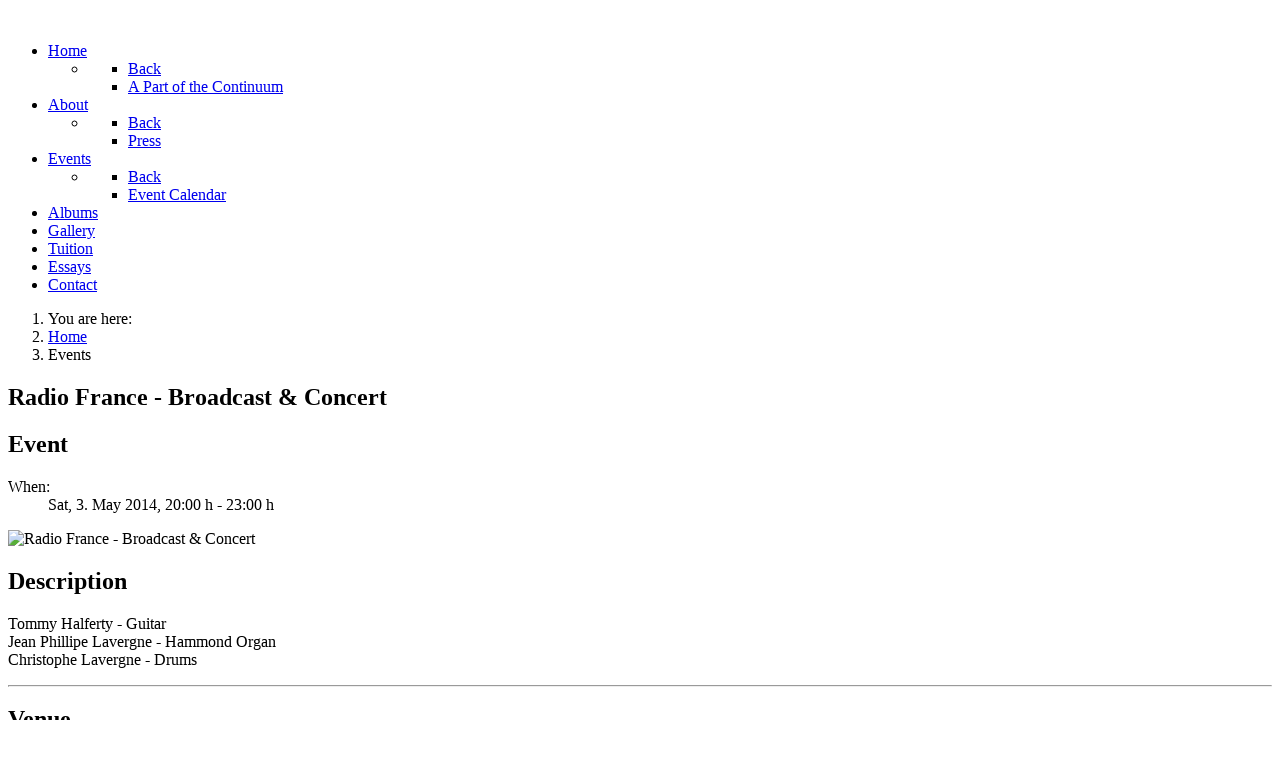

--- FILE ---
content_type: text/html; charset=utf-8
request_url: https://www.tommyhalferty.com/events/event/69:radio-france-broadcast-concert.html
body_size: 5063
content:
<!DOCTYPE html>
<html lang="en-GB" dir="ltr">
        
<head>
<script class="4analytics_rule_1" >
    var _forA = _forA || {"c":{"ep":"https://www.tommyhalferty.com/index.php?nolangfilter=1&format=raw&_wblapi=/foranalytics/v1/m","mvd":5,"dbg":false,"scl":0.5},"d":{"ru":1,"i":[],"s":200}};
    _forA.d['vst'] = Date.now();
</script>

    
            <meta name="viewport" content="width=device-width, initial-scale=1.0">
        <meta http-equiv="X-UA-Compatible" content="IE=edge" />
        

        
            
         <meta charset="utf-8">
	<meta name="keywords" content="Radio France - Broadcast &amp; Concert, Radio France, 20:00 h">
	<meta name="author" content="Super User">
	<meta name="description" content="The event titled Radio France - Broadcast &amp; Concert starts on Sat, 3. May 2014!">
	<title>Radio France - Broadcast &amp; Concert</title>

    <link href="https://www.tommyhalferty.com/media/com_jem/css/jem-responsive.css" rel="stylesheet">
	<link href="/templates/rt_horizon/custom/uikit/css/uikit.min.css" rel="stylesheet">
	<link href="/media/gantry5/engines/nucleus/css-compiled/nucleus.css" rel="stylesheet">
	<link href="/templates/rt_horizon/custom/css-compiled/horizon_19.css" rel="stylesheet">
	<link href="/media/gantry5/engines/nucleus/css-compiled/bootstrap5.css" rel="stylesheet">
	<link href="/media/system/css/joomla-fontawesome.min.css" rel="stylesheet">
	<link href="/media/plg_system_debug/css/debug.css" rel="stylesheet">
	<link href="/media/gantry5/assets/css/font-awesome.min.css" rel="stylesheet">
	<link href="/templates/rt_horizon/custom/css-compiled/horizon-joomla_19.css" rel="stylesheet">
	<link href="/templates/rt_horizon/custom/css-compiled/custom_19.css" rel="stylesheet">

    <script type="application/json" class="joomla-script-options new">{"bootstrap.tooltip":{".hasTooltip":{"animation":true,"container":"body","html":true,"trigger":"hover focus","boundary":"clippingParents","sanitize":true}},"system.paths":{"root":"","rootFull":"https:\/\/www.tommyhalferty.com\/","base":"","baseFull":"https:\/\/www.tommyhalferty.com\/"},"csrf.token":"8187b4a1cedb63edd405541dccb98a41"}</script>
	<script src="/media/system/js/core.min.js?a3d8f8"></script>
	<script src="/media/vendor/jquery/js/jquery.min.js?3.7.1"></script>
	<script src="/media/vendor/bootstrap/js/alert.min.js?5.3.8" type="module"></script>
	<script src="/media/vendor/bootstrap/js/button.min.js?5.3.8" type="module"></script>
	<script src="/media/vendor/bootstrap/js/carousel.min.js?5.3.8" type="module"></script>
	<script src="/media/vendor/bootstrap/js/collapse.min.js?5.3.8" type="module"></script>
	<script src="/media/vendor/bootstrap/js/dropdown.min.js?5.3.8" type="module"></script>
	<script src="/media/vendor/bootstrap/js/modal.min.js?5.3.8" type="module"></script>
	<script src="/media/vendor/bootstrap/js/offcanvas.min.js?5.3.8" type="module"></script>
	<script src="/media/vendor/bootstrap/js/popover.min.js?5.3.8" type="module"></script>
	<script src="/media/vendor/bootstrap/js/scrollspy.min.js?5.3.8" type="module"></script>
	<script src="/media/vendor/bootstrap/js/tab.min.js?5.3.8" type="module"></script>
	<script src="/media/vendor/bootstrap/js/toast.min.js?5.3.8" type="module"></script>
	<script src="/media/legacy/js/jquery-noconflict.min.js?504da4"></script>
	<script src="https://code.jquery.com/ui/1.11.4/jquery-ui.min.js"></script>
	<script type="application/ld+json">{"@context":"https://schema.org","@type":"BreadcrumbList","@id":"https://www.tommyhalferty.com/#/schema/BreadcrumbList/254","itemListElement":[{"@type":"ListItem","position":1,"item":{"@id":"https://www.tommyhalferty.com/","name":"Home"}},{"@type":"ListItem","position":2,"item":{"@id":"https://www.tommyhalferty.com/events/eventslist.html","name":"Events"}}]}</script>

    
                
</head>

    <body class="gantry site com_jem view-event layout-default task-display dir-ltr itemid-108 outline-19 g-offcanvas-left g-default g-style-preset1">
        
                    

        <div id="g-offcanvas"  data-g-offcanvas-swipe="0" data-g-offcanvas-css3="1">
                        <div class="g-grid">                        

        <div class="g-block size-100">
             <div id="mobile-menu-2576-particle" class="g-content g-particle">            <div id="g-mobilemenu-container" data-g-menu-breakpoint="51rem"></div>
            </div>
        </div>
            </div>
    </div>
        <div id="g-page-surround">
            <div class="g-offcanvas-hide g-offcanvas-toggle" role="navigation" data-offcanvas-toggle aria-controls="g-offcanvas" aria-expanded="false"><i class="fa fa-fw fa-bars"></i></div>                        

                    
                <section id="g-top">
                                        <div class="g-grid">                        

        <div class="g-block size-100">
             <div class="g-system-messages">
                                            <div id="system-message-container">
    </div>

            
    </div>
        </div>
            </div>
            
    </section>
        
                <section id="g-navigation">
                                        <div class="g-grid">                        

        <div class="g-block size-25 align-left nomargintop nopaddingtop nomarginbottom nopaddingbottom">
             <div id="logo-3453-particle" class="g-content g-particle">            <a href="/" class="g-logo" target="_self" title="" rel="home">
		
												<img src="/images/tommy-halferty-logo-2019-new.png" alt=""/>
											
			
						</a>
            </div>
        </div>
                    

        <div class="g-block size-75 align-left nomargintop nopaddingtop nomarginbottom nopaddingbottom">
             <div id="menu-2872-particle" class="g-content g-particle">            <nav class="g-main-nav" data-g-hover-expand="true">
        <ul class="g-toplevel">
                                                                                                                
        
                
        
                
        
        <li class="g-menu-item g-menu-item-type-component g-menu-item-101 g-parent g-standard g-menu-item-link-parent ">
                            <a class="g-menu-item-container" href="/">
                                                                <span class="g-menu-item-content">
                                    <span class="g-menu-item-title">Home</span>
            
                    </span>
                    <span class="g-menu-parent-indicator" data-g-menuparent=""></span>                            </a>
                                                                            <ul class="g-dropdown g-inactive g-fade g-dropdown-right">
            <li class="g-dropdown-column">
                        <div class="g-grid">
                        <div class="g-block size-100">
            <ul class="g-sublevel">
                <li class="g-level-1 g-go-back">
                    <a class="g-menu-item-container" href="#" data-g-menuparent=""><span>Back</span></a>
                </li>
                                                                                                                    
        
                
        
                
        
        <li class="g-menu-item g-menu-item-type-alias g-menu-item-2128  ">
                            <a class="g-menu-item-container" href="/a-part-of-the-continuum.html">
                                                                <span class="g-menu-item-content">
                                    <span class="g-menu-item-title">A Part of the Continuum</span>
            
                    </span>
                                                </a>
                                </li>
    
    
            </ul>
        </div>
            </div>

            </li>
        </ul>
            </li>
    
                                                                                                
        
                
        
                
        
        <li class="g-menu-item g-menu-item-type-component g-menu-item-204 g-parent g-standard g-menu-item-link-parent ">
                            <a class="g-menu-item-container" href="/about-tommy.html">
                                                                <span class="g-menu-item-content">
                                    <span class="g-menu-item-title">About</span>
            
                    </span>
                    <span class="g-menu-parent-indicator" data-g-menuparent=""></span>                            </a>
                                                                            <ul class="g-dropdown g-inactive g-fade g-dropdown-right">
            <li class="g-dropdown-column">
                        <div class="g-grid">
                        <div class="g-block size-100">
            <ul class="g-sublevel">
                <li class="g-level-1 g-go-back">
                    <a class="g-menu-item-container" href="#" data-g-menuparent=""><span>Back</span></a>
                </li>
                                                                                                                    
        
                
        
                
        
        <li class="g-menu-item g-menu-item-type-component g-menu-item-205  ">
                            <a class="g-menu-item-container" href="/about-tommy/press.html">
                                                                <span class="g-menu-item-content">
                                    <span class="g-menu-item-title">Press</span>
            
                    </span>
                                                </a>
                                </li>
    
    
            </ul>
        </div>
            </div>

            </li>
        </ul>
            </li>
    
                                                                                                
        
                
        
                
        
        <li class="g-menu-item g-menu-item-type-component g-menu-item-108 g-parent active g-standard g-menu-item-link-parent ">
                            <a class="g-menu-item-container" href="/events.html">
                                                                <span class="g-menu-item-content">
                                    <span class="g-menu-item-title">Events</span>
            
                    </span>
                    <span class="g-menu-parent-indicator" data-g-menuparent=""></span>                            </a>
                                                                            <ul class="g-dropdown g-inactive g-fade g-dropdown-right">
            <li class="g-dropdown-column">
                        <div class="g-grid">
                        <div class="g-block size-100">
            <ul class="g-sublevel">
                <li class="g-level-1 g-go-back">
                    <a class="g-menu-item-container" href="#" data-g-menuparent=""><span>Back</span></a>
                </li>
                                                                                                                    
        
                
        
                
        
        <li class="g-menu-item g-menu-item-type-component g-menu-item-2028  ">
                            <a class="g-menu-item-container" href="/events/event-list.html">
                                                                <span class="g-menu-item-content">
                                    <span class="g-menu-item-title">Event Calendar</span>
            
                    </span>
                                                </a>
                                </li>
    
    
            </ul>
        </div>
            </div>

            </li>
        </ul>
            </li>
    
                                                                                                
        
                
        
                
        
        <li class="g-menu-item g-menu-item-type-component g-menu-item-112 g-standard  ">
                            <a class="g-menu-item-container" href="/albums.html">
                                                                <span class="g-menu-item-content">
                                    <span class="g-menu-item-title">Albums</span>
            
                    </span>
                                                </a>
                                </li>
    
                                                                                                
        
                
        
                
        
        <li class="g-menu-item g-menu-item-type-component g-menu-item-1634 g-standard  ">
                            <a class="g-menu-item-container" href="/gallery.html">
                                                                <span class="g-menu-item-content">
                                    <span class="g-menu-item-title">Gallery</span>
            
                    </span>
                                                </a>
                                </li>
    
                                                                                                
        
                
        
                
        
        <li class="g-menu-item g-menu-item-type-component g-menu-item-113 g-standard  ">
                            <a class="g-menu-item-container" href="/tuition.html">
                                                                <span class="g-menu-item-content">
                                    <span class="g-menu-item-title">Tuition</span>
            
                    </span>
                                                </a>
                                </li>
    
                                                                                                
        
                
        
                
        
        <li class="g-menu-item g-menu-item-type-component g-menu-item-117 g-standard  ">
                            <a class="g-menu-item-container" href="/essays.html">
                                                                <span class="g-menu-item-content">
                                    <span class="g-menu-item-title">Essays</span>
            
                    </span>
                                                </a>
                                </li>
    
                                                                                                
        
                
        
                
        
        <li class="g-menu-item g-menu-item-type-component g-menu-item-135 g-standard  ">
                            <a class="g-menu-item-container" href="/contact.html">
                                                                <span class="g-menu-item-content">
                                    <span class="g-menu-item-title">Contact</span>
            
                    </span>
                                                </a>
                                </li>
    
    
        </ul>
    </nav>
            </div>
        </div>
            </div>
            
    </section>
        
                <section id="g-showcase" class="section-horizontal-paddings">
                                        <div class="g-grid">                        

        <div class="g-block size-100">
             <div class="g-content">
                                    <div class="platform-content"><div class="showcase-a moduletable bcrumbs">
        <nav class="mod-breadcrumbs__wrapper" aria-label="Breadcrumbs">
    <ol class="mod-breadcrumbs breadcrumb px-3 py-2">
                    <li class="mod-breadcrumbs__here float-start">
                You are here: &#160;
            </li>
        
        <li class="mod-breadcrumbs__item breadcrumb-item"><a href="/" class="pathway"><span>Home</span></a></li><li class="mod-breadcrumbs__item breadcrumb-item active"><span>Events</span></li>    </ol>
    </nav>
</div></div>
            
        </div>
        </div>
            </div>
            
    </section>
    
                                
    
    
                <section id="g-container-main" class="g-wrapper">
                            <div class="g-grid">                        

        <div class="g-block size-75">
             <main id="g-mainbar" class="section-horizontal-paddings">
                                        <div class="g-grid">                        

        <div class="g-block size-100">
             <div class="g-content">
                                                            <div class="platform-content container"><div class="row"><div class="col"><div id="jem" class="event_id69 venue_id35 cat_id8 jem_event"
         itemscope="itemscope" itemtype="https://schema.org/Event">

        <meta itemprop="url" content="https://www.tommyhalferty.com/events/event/69:radio-france-broadcast-concert.html" />
        <meta itemprop="identifier" content="https://www.tommyhalferty.com/events/event/69:radio-france-broadcast-concert.html" />

        <div class="buttons">
                    </div>

                    <h1 class="componentheading">
                Radio France - Broadcast &amp; Concert            </h1>
        
        <!-- Event -->
        <h2 class="jem">
            Event          </h2>
        <div class="jem-row">
            <div class="jem-info">
                <dl class="jem-dl">
                                        <dt class="jem-when hasTooltip" data-original-title="When">When:</dt>
                    <dd class="jem-when">
            <span style="white-space: nowrap;">
              <span class="jem_date-1">Sat, 3. May 2014</span><span class="jem_time-1">, 20:00 h</span> - <span class="jem_time-2">23:00 h</span><meta itemprop="startDate" content="2014-05-03T20:00" /><meta itemprop="endDate" content="2014-05-03T23:00" />            </span>
                    </dd>
                    
                    

                    <!-- AUTHOR -->
                    
                    <!-- PUBLISHING STATE -->
                                    </dl>
            </div>
            <style>
                .jem-img {
                    flex-basis: 300px;
                }
            </style>
            <div class="jem-img">
                <img  class="notmodal" src="https://www.tommyhalferty.com/images/jem/events/1905792817-f_94d7dacd8b0d687a397bd46e01234dda4fd9e67e60782_1760327285.jpg" width="100" height="100" alt="Radio France - Broadcast & Concert" />            </div>
        </div>

        <!-- DESCRIPTION -->
                    <h2 class="jem-description">Description</h2>
            <div class="jem-description event_desc" itemprop="description">

                <p>Tommy Halferty - Guitar<br />Jean Phillipe Lavergne - Hammond Organ<br />Christophe Lavergne - Drums</p>             </div>
        
        <!--  Contact -->
        
                    

        <!-- Venue -->
                    <p></p>
            <hr class="jem-hr">

            <div class="venue_id35" itemprop="location" itemscope="itemscope" itemtype="https://schema.org/Place">
                <meta itemprop="name" content="Radio France" />
                                <h2 class="jem-location">
                    Venue                  </h2>

                <div class="jem-row jem-wrap-reverse">
                                            <div class="jem-grow-2">
                            <dl class="jem-dl" itemprop="address" itemscope
                                itemtype="https://schema.org/PostalAddress">
                                <dt class="venue hasTooltip" data-original-title="Location">Location:</dt>
                                <dd class="venue">
                                    Radio France                                </dd>
                                                                    <dt class="venue_street hasTooltip" data-original-title="Street">Street:</dt>
                                    <dd class="venue_street" itemprop="streetAddress">
                                        116 av du Président Kennedy                                    </dd>
                                
                                                                    <dt class="venue_postalCode hasTooltip" data-original-title="Postcode">Postcode:</dt>
                                    <dd class="venue_postalCode" itemprop="postalCode">
                                        75220                                    </dd>
                                
                                                                    <dt class="venue_city hasTooltip" data-original-title="City">City:</dt>
                                    <dd class="venue_city" itemprop="addressLocality">
                                        Paris                                    </dd>
                                
                                
                                                                    <dt class="venue_country hasTooltip" data-original-title="Country">Country:</dt>
                                    <dd class="venue_country">
                                        <img src="https://www.tommyhalferty.com/media/com_jem/images/flags/w20-png/fr.png" alt="France" title="France"  />                                        <meta itemprop="addressCountry" content="FR" />
                                    </dd>
                                
                                <!-- PUBLISHING STATE -->
                                
                                                                                            </dl>
                        </div>

                        <div class="jem-img">
                                                    </div>
                                    </div>

                                    <div class="jem-map">
                                            </div>
                                
                
                                    

            </div>

        
        <!-- Registration -->
        
        
        <div class="copyright">
            Powered by <a href="https://www.joomlaeventmanager.net" target="_blank" title="Joomla Event Manager">JEM</a>        </div>
    </div></div></div></div>
    
            
    </div>
        </div>
            </div>
            
    </main>
        </div>
                    

        <div class="g-block size-25">
             <aside id="g-aside">
                                        <div class="g-grid">                        

        <div class="g-block size-100">
             <div class="g-content">
                                    <div class="platform-content"><div class="aside-a moduletable box3">
            <h3 class="g-title">Essays</h3>        
<div id="mod-custom249" class="mod-custom custom">
    <p class="smallmarginbottom">Listed below are some essays from Tommy.:<br />&nbsp;</p>
<ul class="triangle-large">
<li><a href="/2012-05-22-17-42-28/the-individual-voice-in-jazz-music.html" title="Individual Voice in Jazz Music">Individual Voice in Jazz Music</a></li>
<li><a href="/2012-05-22-17-42-28/the-jazz-guitar-part-1-early-history.html" title="Jazz Guitar Part 1 - Early History">Jazz Guitar Part 1 - Early History</a></li>
<li><a href="/2012-05-22-17-42-28/jazz-formation.html" title="Jazz Formation">Jazz Formation</a></li>
<li><a href="/2012-05-22-17-42-28/jazz-music-and-theodor-adorno.html" title="Jazz Music &amp; Theodor Adorno">Jazz Music &amp; Theodor Adorno</a></li>
</ul>
<p><a href="/essays.html" class="readon" title="View More Essays By Tommy Halferty"><span>View More Essays By Tommy Halferty</span></a></p></div>
</div></div><div class="platform-content"><div class="aside-a moduletable ">
        
<div id="mod-custom280" class="mod-custom custom">
    <p style="text-align: center;">Tommy Halferty Supports Jazz Ireland</p>
<p style="text-align: center;"><a href="https://www.jazzireland.ie" target="_blank" rel="noopener noreferrer" title="Jazz Ireland - Events - Venues - Irish Jazz Music"><img src="http://www.jazzireland.ie/images/badge/jazz-ireland-logo.png" alt="Jazz Ireland Logo" width="250" height="84" /></a></p>
<p style="text-align: center;"><a href="https://www.jazzireland.ie" target="_blank" rel="noopener noreferrer" title="Jazz Ireland - Events - Venues - Irish Jazz Music">Visit Jazz Ireland</a></p></div>
</div></div>
            
        </div>
        </div>
            </div>
            
    </aside>
        </div>
            </div>
    
    </section>
    
        
                <footer id="g-footer" class="section-vertical-paddings section-horizontal-paddings">
                                        <div class="g-grid">                        

        <div class="g-block size-100 center">
             <div id="copyright-6444-particle" class="g-content g-particle">            &copy;
    2009 -     2026
    All rights reserved. Tommy Halferty
            </div>
        </div>
            </div>
            
    </footer>
    
                        

        </div>
                    

                        <script type="text/javascript" src="/media/gantry5/assets/js/main.js"></script>
    <script type="text/javascript" src="/templates/rt_horizon/custom/uikit/js/uikit.min.js"></script>
    

    

        
    
<script  id="_forAScript" class="4analytics_rule_1" data-speed-no-transform data-pagespeed-no-transform>
	(()=>{try{let I=function(){return J in c&&c[J]>0||N in c&&c[N]>0?2:1},m=function(){e.js=0,e.u=k.href,e.r=g||"",R&&(e.dr=r(R.width)+"x"+r(R.height)),e.dts=I(),e.dos=c.platform,typeof Intl<"u"&&(e.dtz=Intl.DateTimeFormat().resolvedOptions().timeZone),e.dl=c.language,e.e=2},z=function(u){n.blk||H||u.type!=="pagehide"&&h[b]!=="hidden"||(e.vet=Date.now(),H=!0,e.vet-e.vst>n.mvd&&y(n.ep+"/data",JSON.stringify(e)))},v=function(){O("POST",n.ep+"/data",e,"text/plain",function(u){u.readyState===4&&(H=!0)})},O=function(u,f,U,C,K,L){try{var o=new XMLHttpRequest;o.open(u,f,!0),o.setRequestHeader("Content-Type",C),o.onreadystatechange=function(){K(o)},o.onerror=L||function(){},o.send(U?Z(U):null)}catch{}},E=function(){O("GET",n.ep+"/preflight&ru="+e.ru+"&u="+encodeURIComponent(e.u),null,"application/json",function(u){if(u.readyState===4&&u.status===200){var f=JSON.parse(u.responseText).data||{};e.nu=r(f.nu),e.st=r(f.st),e.tk=(""+f.tk).replace(T,""),e.si=(""+f.si).replace(T,""),n.uru=r(f.uru,10),e.ru=n.uru?n.uru:e.ru,n.blk=r(f.blk,10),!n.blk&&!y&&v()}})},F=function(){x||(E(),y&&(G(),p("visibilitychange",z,!0),p("pagehide",z)),x=!0)},G=function(){["keydown","keyup","keypress","click","scroll"].forEach(function(u){p(u,function(f){(f.type!=="scroll"||t.scrollY/(h.documentElement.scrollHeight-t.innerHeight)>=n.scl)&&(e.e=1)})})},X=function(){if(!n.ep||k.protocol==="file:"||!(b in h)||h[b]==="prerender")return!1;if(t.self!==t.top){var u=new URL(g),f=new URL(k.href);if(u.hostname===f.hostname&&u.pathname.slice(-24)==="/administrator/index.php")return!1}return!0},Y=function(){X()&&(m(),F())};t=window,h=document,c=navigator,k=location,R=screen,Z=JSON.stringify,p=h.addEventListener,y=c.sendBeacon.bind(c),T=/[^a-zA-Z0-9]/g,J="maxTouchPoints",N="msMaxTouchPoints",b="visibilityState",g=h.referrer||null,H=!1,x=!1,e=t._forA.d,n=t._forA.c,r=function(u){return parseInt(u,10)},t._phantom||t.__nightmare||c.webdriver||t.Cypress||setTimeout(Y,0)}catch(I){console.error(I)}var t,h,c,k,R,Z,p,y,T,J,N,b,g,H,x,e,n,r;})();
</script>

</body>
</html>
